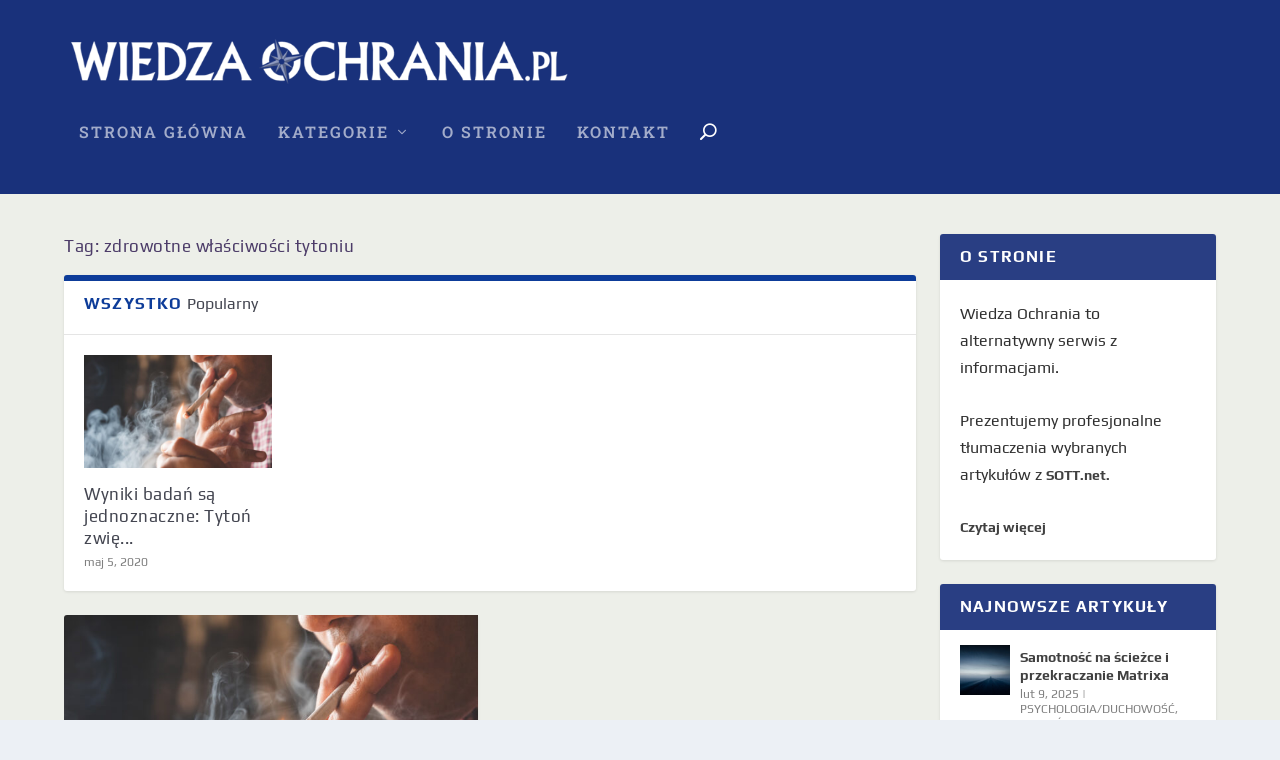

--- FILE ---
content_type: text/css
request_url: https://wiedzaochrania.pl/wp-content/themes/Extra-child/style.css?ver=2.18.1.1545211973
body_size: 144
content:
/*
Theme Name: Extra Child
Theme URI: http://www.elegantthemes.com/gallery/extra/
Template: Extra
Author: Elegant Themes
Author URI: http://www.elegantthemes.com
Description: Extra
Version: 2.18.1.1545211973
Updated: 2018-12-19 10:32:53

*/

